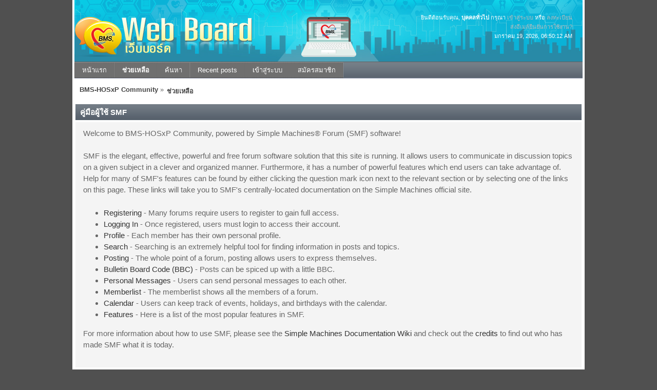

--- FILE ---
content_type: text/html; charset=UTF-8
request_url: https://hosxp.net/smf2/index.php?PHPSESSID=4a1576f01196db83ac985d896fbc66ff&action=help
body_size: 2568
content:
<!DOCTYPE html PUBLIC "-//W3C//DTD XHTML 1.0 Transitional//EN" "http://www.w3.org/TR/xhtml1/DTD/xhtml1-transitional.dtd">
<html xmlns="http://www.w3.org/1999/xhtml">
<head>
	<link rel="stylesheet" type="text/css" href="https://hosxp.net/smf2/Themes/silentwave_20/css/index.css?fin20" />
	<link rel="stylesheet" type="text/css" href="https://hosxp.net/smf2/Themes/default/css/webkit.css" />
	<script type="text/javascript" src="https://hosxp.net/smf2/Themes/default/scripts/script.js?fin20"></script>
	<script type="text/javascript" src="https://hosxp.net/smf2/Themes/silentwave_20/scripts/theme.js?fin20"></script>
	<script type="text/javascript"><!-- // --><![CDATA[
		var smf_theme_url = "https://hosxp.net/smf2/Themes/silentwave_20";
		var smf_default_theme_url = "https://hosxp.net/smf2/Themes/default";
		var smf_images_url = "https://hosxp.net/smf2/Themes/silentwave_20/images";
		var smf_scripturl = "https://hosxp.net/smf2/index.php?PHPSESSID=4a1576f01196db83ac985d896fbc66ff&amp;";
		var smf_iso_case_folding = false;
		var smf_charset = "UTF-8";
		var ajax_notification_text = "กำลังโหลด...";
		var ajax_notification_cancel_text = "ยกเลิก";
	// ]]></script>
	<meta http-equiv="Content-Type" content="text/html; charset=UTF-8" />
	<meta name="description" content="คู่มือผู้ใช้ SMF" />
	<title>คู่มือผู้ใช้ SMF</title>
	<link rel="help" href="https://hosxp.net/smf2/index.php?PHPSESSID=4a1576f01196db83ac985d896fbc66ff&amp;action=help" />
	<link rel="search" href="https://hosxp.net/smf2/index.php?PHPSESSID=4a1576f01196db83ac985d896fbc66ff&amp;action=search" />
	<link rel="contents" href="https://hosxp.net/smf2/index.php?PHPSESSID=4a1576f01196db83ac985d896fbc66ff&amp;" />
	<link rel="alternate" type="application/rss+xml" title="BMS-HOSxP Community - RSS" href="https://hosxp.net/smf2/index.php?PHPSESSID=4a1576f01196db83ac985d896fbc66ff&amp;type=rss;action=.xml" /><script type="text/javascript" src="https://hosxp.net/smf2/Themes/default/scripts/ila.js"></script>
</head>
<body>
	<div id="wrapper">
		<div id="topbar">							
		</div>		
		<div id="header">
			<div id="userinfo">ยินดีต้อนรับคุณ, <b>บุคคลทั่วไป</b> กรุณา <a href="https://hosxp.net/smf2/index.php?PHPSESSID=4a1576f01196db83ac985d896fbc66ff&amp;action=login">เข้าสู่ระบบ</a> หรือ <a href="https://hosxp.net/smf2/index.php?PHPSESSID=4a1576f01196db83ac985d896fbc66ff&amp;action=register">ลงทะเบียน</a><br /><a href="https://hosxp.net/smf2/index.php?PHPSESSID=4a1576f01196db83ac985d896fbc66ff&amp;action=activate">ส่งอีเมล์ยืนยันการใช้งาน?</a>
					<br />มกราคม 19, 2026, 06:50:12 AM<br />
			</div>
			<a href="https://hosxp.net/smf2/index.php?PHPSESSID=4a1576f01196db83ac985d896fbc66ff&amp;" title=""><span id="logo">&nbsp;</span></a>
		</div>
		<div id="toolbar">
			
		<ul id="topnav">
				<li id="button_home">
					<a class="" href="https://hosxp.net/smf2/index.php?PHPSESSID=4a1576f01196db83ac985d896fbc66ff&amp;"><span>หน้าแรก</span></a>
				</li>
				<li id="button_help">
					<a class="active " href="https://hosxp.net/smf2/index.php?PHPSESSID=4a1576f01196db83ac985d896fbc66ff&amp;action=help"><span>ช่วยเหลือ</span></a>
				</li>
				<li id="button_search">
					<a class="" href="https://hosxp.net/smf2/index.php?PHPSESSID=4a1576f01196db83ac985d896fbc66ff&amp;action=search"><span>ค้นหา</span></a>
				</li>
				<li id="button_recent">
					<a class="" href="https://hosxp.net/smf2/index.php?PHPSESSID=4a1576f01196db83ac985d896fbc66ff&amp;action=recent"><span>Recent posts</span></a>
				</li>
				<li id="button_login">
					<a class="" href="https://hosxp.net/smf2/index.php?PHPSESSID=4a1576f01196db83ac985d896fbc66ff&amp;action=login"><span>เข้าสู่ระบบ</span></a>
				</li>
				<li id="button_register">
					<a class="" href="https://hosxp.net/smf2/index.php?PHPSESSID=4a1576f01196db83ac985d896fbc66ff&amp;action=register"><span>สมัครสมาชิก</span></a>
				</li>
			</ul>
		</div>
		<div id="mainarea">
	<div class="navigate_section">
		<ul>
			<li>
				<a href="https://hosxp.net/smf2/index.php?PHPSESSID=4a1576f01196db83ac985d896fbc66ff&amp;"><span>BMS-HOSxP Community</span></a> &#187;
			</li>
			<li class="last">
				<a href="https://hosxp.net/smf2/index.php?PHPSESSID=4a1576f01196db83ac985d896fbc66ff&amp;action=help"><span>ช่วยเหลือ</span></a>
			</li>
		</ul>
	</div>
			<div class="cat_bar">
				<h3 class="catbg">คู่มือผู้ใช้ SMF</h3>
			</div>
			<div id="help_container">
				<div class="windowbg2">
					<span class="topslice"><span></span></span>
					<div id="helpmain">
						<p>Welcome to BMS-HOSxP Community, powered by Simple Machines&reg; Forum (SMF) software!</p>
						<p>SMF is the elegant, effective, powerful and free forum software solution that this site is running. It allows users to communicate in discussion topics on a given subject in a clever and organized manner. Furthermore, it has a number of powerful features which end users can take advantage of. Help for many of SMF's features can be found by either clicking the question mark icon next to the relevant section or by selecting one of the links on this page. These links will take you to SMF's centrally-located documentation on the Simple Machines official site.</p>
						<ul>
							<li><a href="http://wiki.simplemachines.org/smf/Registering/th" target="_blank" class="new_win">Registering</a> - Many forums require users to register to gain full access.</li>
							<li><a href="http://wiki.simplemachines.org/smf/Logging_In/th" target="_blank" class="new_win">Logging In</a> - Once registered, users must login to access their account.</li>
							<li><a href="http://wiki.simplemachines.org/smf/Profile/th" target="_blank" class="new_win">Profile</a> - Each member has their own personal profile.</li>
							<li><a href="http://wiki.simplemachines.org/smf/Search/th" target="_blank" class="new_win">Search</a> - Searching is an extremely helpful tool for finding information in posts and topics.</li>
							<li><a href="http://wiki.simplemachines.org/smf/Posting/th" target="_blank" class="new_win">Posting</a> - The whole point of a forum, posting allows users to express themselves.</li>
							<li><a href="http://wiki.simplemachines.org/smf/Bulletin_board_code/th" target="_blank" class="new_win">Bulletin Board Code (BBC)</a> - Posts can be spiced up with a little BBC.</li>
							<li><a href="http://wiki.simplemachines.org/smf/Personal_messages/th" target="_blank" class="new_win">Personal Messages</a> - Users can send personal messages to each other.</li>
							<li><a href="http://wiki.simplemachines.org/smf/Memberlist/th" target="_blank" class="new_win">Memberlist</a> - The memberlist shows all the members of a forum.</li>
							<li><a href="http://wiki.simplemachines.org/smf/Calendar/th" target="_blank" class="new_win">Calendar</a> - Users can keep track of events, holidays, and birthdays with the calendar.</li>
							<li><a href="http://wiki.simplemachines.org/smf/Features/th" target="_blank" class="new_win">Features</a> - Here is a list of the most popular features in SMF.</li>
						</ul>
						<p>For more information about how to use SMF, please see the <a href="http://wiki.simplemachines.org/smf" target="_blank" class="new_win">Simple Machines Documentation Wiki</a> and check out the <a href="https://hosxp.net/smf2/index.php?PHPSESSID=4a1576f01196db83ac985d896fbc66ff&amp;action=credits">credits</a> to find out who has made SMF what it is today.</p>
					</div>
					<span class="botslice"><span></span></span>
				</div>
			</div>
		</div>
		<div id="footer" class="smalltext">
			
			<span class="smalltext" style="display: inline; visibility: visible; font-family: Verdana, Arial, sans-serif;"><a href="https://hosxp.net/smf2/index.php?PHPSESSID=4a1576f01196db83ac985d896fbc66ff&amp;action=credits" title="Simple Machines Forum" target="_blank" class="new_win">SMF 2.0.15</a> |
 <a href="http://www.simplemachines.org/about/smf/license.php" title="License" target="_blank" class="new_win">SMF &copy; 2011</a>, <a href="http://www.simplemachines.org" title="Simple Machines" target="_blank" class="new_win">Simple Machines</a>
			</span><br />Theme by <a href="http://www.dzinerstudio.com">DzinerStudio</a>
		</div>
	</div>
</body></html>